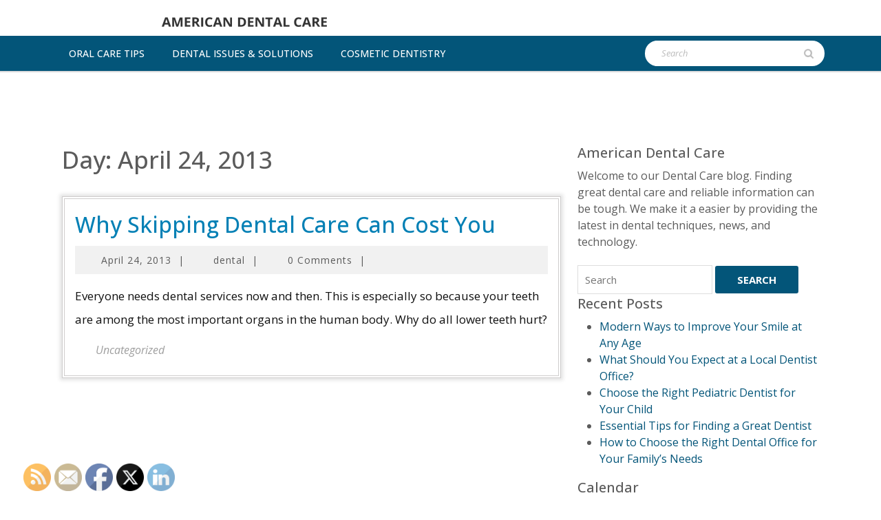

--- FILE ---
content_type: text/css
request_url: https://americandentalcare.org/wp-content/themes/vw-hospital-lite/inc/block-patterns/css/block-frontend.css?ver=6.9
body_size: 591
content:
/*sliderbox css*/
.sliderbox{
  width: auto;
  height: auto;
}
.sliderbox{
  min-height: 600px;
}
.wp-block-buttons{
  border: none !important;
}
.sliderbox a.wp-block-button__link{
  padding: 10px 20px !important;
  font-size: 15px !important;
  text-decoration: none;
}
.sliderbox h1{
  letter-spacing: 1;
}
/*service section*/
.service-box {
  border: solid 2px #3ca6d4;
  border-radius: 5px;
  padding: 20px;
  margin: 2% 0;
}
.service-box a.wp-block-button__link{
  padding: 8px 20px !important;
  text-decoration: none;
}
.service-box a.wp-block-button__link:hover {
  background: #3ca6d4 !important;
}
.service-box p{
  line-height: 1.7;
  font-size: 15px !important;
}
.main-service h2{
  padding-bottom: 5px;
}
.main-service h2:after{
  content: "";
  width: 20%;
  padding-bottom: 12px;
  border-bottom: 3px solid #3ca6d4;
  display: block;
  margin: 0 auto;
}
.main-service .wp-block-button__link{
  font-size: 13px !important;
}
@media screen and (max-width: 720px){
  .sliderbox p{
    display: none;
  }
  .sliderbox h1{
    font-size: 30px !important;
  }
  .main-service h2:after{
    width: 67%;
  }
  .sliderbox{
    min-height: 200px;
  }
}
@media screen and (max-width: 991px) and (min-width: 767px){
  .sliderbox .wp-block-columns.alignwide {
    margin: 0 auto !important;
  }
  .sliderbox .wp-block-column.is-vertically-aligned-center:nth-child(2) {
    flex-basis: 100% !important;
    margin-left: 0px !important;
  }
  .service-box h3{
    font-size: 20px !important;
  }
  .main-service h2:after{
    width: 27%;
  }
  .sliderbox{
    min-height: 450px;
  }
  .main-service .wp-block-columns{
    flex-wrap: nowrap !important;
    gap: 1em;
  }
}
@media screen and (max-width: 1024px) and (min-width: 991px){
  .service-box h3{
    font-size: 20px !important;
  }
  .sliderbox{
    min-height: 450px;
  }
}